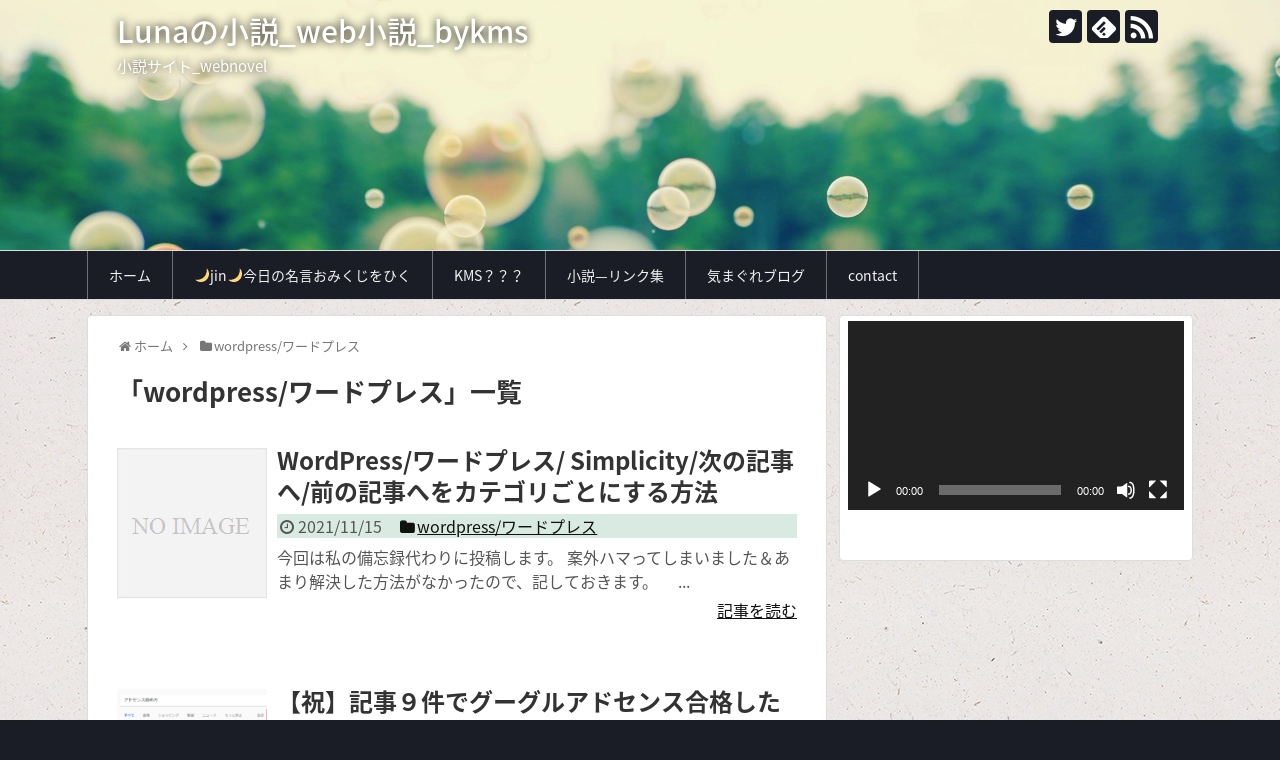

--- FILE ---
content_type: text/html; charset=UTF-8
request_url: https://kms-sp.com/wp-admin/admin-ajax.php
body_size: 24
content:
357513.a8dc0e3120e72ceb38877ac96f1183f8

--- FILE ---
content_type: text/html; charset=utf-8
request_url: https://www.google.com/recaptcha/api2/aframe
body_size: 261
content:
<!DOCTYPE HTML><html><head><meta http-equiv="content-type" content="text/html; charset=UTF-8"></head><body><script nonce="U3jULV9CgoyhYFGTQMEYXQ">/** Anti-fraud and anti-abuse applications only. See google.com/recaptcha */ try{var clients={'sodar':'https://pagead2.googlesyndication.com/pagead/sodar?'};window.addEventListener("message",function(a){try{if(a.source===window.parent){var b=JSON.parse(a.data);var c=clients[b['id']];if(c){var d=document.createElement('img');d.src=c+b['params']+'&rc='+(localStorage.getItem("rc::a")?sessionStorage.getItem("rc::b"):"");window.document.body.appendChild(d);sessionStorage.setItem("rc::e",parseInt(sessionStorage.getItem("rc::e")||0)+1);localStorage.setItem("rc::h",'1768869498446');}}}catch(b){}});window.parent.postMessage("_grecaptcha_ready", "*");}catch(b){}</script></body></html>

--- FILE ---
content_type: text/css
request_url: https://kms-sp.com/wp-content/themes/simplicity2/skins/gingham-chic/style.css
body_size: 1329
content:
@import url(//fonts.googleapis.com/earlyaccess/notosansjapanese.css);

/*
  Name: ギンガムチェック(シック)
  Priority: 5.3
  Author: mtdkei
  Author URI: http://usort.jp/
*/

body {
  font-family: 'Noto Sans Japanese','Hiragino Kaku Gothic ProN',Meiryo,sans-serif;
  background-color: #1a1d25;
  background-image: linear-gradient(90deg, rgba(255, 255, 255, 0.01) 50%, rgba(0, 0, 0, 0) 50%), linear-gradient(rgba(255, 255, 255, 0.02) 50%, rgba(0, 0, 0, 0) 50%);
  background-size: 50px 50px;
}

a {
  color: #1b9268;
  text-decoration: none;
}


/************************************
** ヘッダー(header)
************************************/
#header{
  background-color: #1a1d25;
  background-image: linear-gradient(90deg, rgba(255, 255, 255, 0.3) 50%, rgba(0, 0, 0, 0) 50%), linear-gradient(rgba(255, 255, 255, 0.1) 50%, rgba(0, 0, 0, 0) 50%);
  background-size: 50px 50px;
}

#site-title a {
  text-shadow: 0 0 10px #000;
  color: #fff;
  font-weight: 500;
}

#site-description {
  margin-top: 0;
  text-shadow: 0 0 10px #000;
  color: #fff;
}

ul.snsp li a {
  color: #f1f1f1;
}

ul.snsp li a span {
  background-color: #1a1d25;
}


/************************************
** ナビゲーション(navi)
************************************/
#navi,
#navi ul {
  background-color: #1a1d25;
  border-top: 1px solid #6e7075;
  border-bottom: 1px solid #6e7075;
}

#navi ul {
  border: 0;
}

#navi .menu {
  border-radius: 0;
}

#navi ul li a {
  color: #f1f1f1;
}

#navi ul li a:hover {
  color: #1a1d25;
}

#navi .menu li a {
  padding: 1em 1.5em;
  border-right: 1px solid #6e7075;
}

#navi .menu li:first-child{
  border-left: 1px solid #6e7075;
}

#navi .sub-menu li, #navi .children li {
  height: auto;
}

#mobile-menu a {
  color: #2f3340;
  background: #fefefe;
  border: 1px solid #fff;
}


/************************************
** メイン(main)
************************************/
#main .entry {
  margin-bottom: 4em;
}

.post-meta {
  background-color: #d8eae1;
}

.entry-read {
  text-align: right;
}

.entry-read a {
  padding: .3em .5em;
  background: #5f4238 !important;
  border-radius: 5px;
  color: #fff !important;
  font-size: 14px;
}

.masonry .entry-read a.entry-read-link {
  padding: 0 5px !important;
}

.pagination li.current a {
  background-color: #e0dacc;
}

#page-top a {
  color: #504139;
  background-color: #fff;
}


/************************************
** サイドバー(sidebar)
************************************/
#sidebar h3 {
  background: #e0dacc;
  color: #2f3340;
  padding: .3em .5em;
}

#sidebar a {
  color: #1b9268;
}

#sidebar {
  background-color: #fff;
  padding: 5px 8px;
  border-radius: 4px;
  border: 1px solid #ddd;
}


/************************************
** 記事、固定ページ(entry)
************************************/
.article img {
  margin-top: 1em;
}

.related-entry-read {
  text-align: right;
}

.related-entry-read a {
  padding: .3em .5em;
  background: #5f4238 !important;
  border-radius: 5px;
  color: #fff !important;
}

/* 見出し */
.article h1,
.article h2,
.article h3,
.article h4,
.article h5,
.article h6 {
  color: #2f3340;
}


.article h1:first-letter {
  font-size: 1.5em;
  color: #ccb06e;
}

.article h2 {
  border: 0;
  background: #d8eae1;
}

.article h3 {
  font-size: 23px;
  border-top: 5px solid #1b9268;
  border-bottom: 1px solid #d8eae1;
  padding: 10px;
}

.article h4 {
  border: 0;
  border-left: 5px solid #c6ead8;
  padding: 10px;
}



/************************************
** フッター(footer)
************************************/
#footer {
  background-color: #1b9268;
}


/************************************
** レスポンシブデザインスタイル読込
************************************/
@media screen and (max-width:1110px){
  #navi,
  #navi ul,
  #navi ul li,
  #navi ul li a {
    border: 0 !important;
  }
}


--- FILE ---
content_type: text/css
request_url: https://kms-sp.com/wp-content/themes/simplicity2-child/style.css
body_size: 207
content:
@charset "UTF-8";

/*!
Theme Name: Simplicity2 child
Template:   simplicity2
Version:    20161002
*/

/* Simplicity子テーマ用のスタイルを書く */

/* コメント　メールの部分なし */
.comment-notes,.comment-form-email,.comment-form-url,
.form-allowed-tags { display: none; }

--- FILE ---
content_type: text/css
request_url: https://kms-sp.com/wp-content/plugins/wp-dreamphp/dream-style.css
body_size: 881
content:
form.changeName, form.changeName fieldset,
form.changeName ul, form.changeName li,form.changeName p
{
	margin: 0; padding: 0; border: none; background: none;
	font-weight: normal; font-style: normal; box-sizing: border-box; 
}
form.changeName input,
form.changeName select{ vertical-align: middle; font-size: 100%; max-width: 100%; box-sizing: border-box; }
form.changeName label,
form.changeName select,
form.changeName .process input{ cursor: pointer; }
form.changeName .process input[type="radio"]{ margin:0; }

form.changeName
{
	width: max-content; max-width: 100%;
	margin: 1em auto; 
}

form.changeName legend{ display: none; }
form.changeName p.dream-noCookie{ margin-bottom: 1em; font-size: small; }
form.changeName ul{ list-style:none; margin:0; }

/* 入力・選択フォームレイアウト */
form.changeName ul:not([class]){
	display: flex; 
	flex-wrap: wrap;
	flex-direction: column; /* row:横並び | column:縦並び */
	justify-content: center; /* flex-start:左寄せ | center:真ん中 | flex-end:右寄せ */
	align-items: center;
	gap: 10px; /* 要素間のスペ―ス*/
}

/* 項目ラベル */
form.changeName ul:not([class]) label{ 
	min-width: 8em; 
	text-align: right;
}

/* 入力・選択フォーム */
form.changeName ul:not([class]) input,
form.changeName ul:not([class]) select{ 
	min-width: 12em;
}

/* 項目ラベルとフォームのレイアウト */
form.changeName ul:not([class])>li{ 
	display: flex;
	flex-direction: row; /* row:[項目][フォーム] | column:[項目]の下に[フォーム] | column-reverse:[フォーム]の下に[項目] */
	justify-content: center;
	align-items: center; /* center:rowにした場合のおすすめ | start/end: column時の位置揃え */
	gap: 0 5px;
}

/* 登録削除実行のレイアウト */
form.changeName .process
{
	display: flex;
	flex-wrap: wrap;
	flex-direction: row; /* row:横並び column:縦並び */
	justify-content: center; /* flex-start:左寄せ center:真ん中 flex-end:右寄せ */
	align-items: center;
	gap: 5px 10px;
	margin-top: 1em;
}
form.changeName .process>li:first-child{ order: 1; }/* 登録を後（右側or下側）に */

/* 登録実行ボタン */
form.changeName .process input[type="submit"]{ }

--- FILE ---
content_type: text/plain
request_url: https://www.google-analytics.com/j/collect?v=1&_v=j102&a=1481229395&t=pageview&_s=1&dl=https%3A%2F%2Fkms-sp.com%2Fcategory%2Fwordpress-%25E3%2583%25AF%25E3%2583%25BC%25E3%2583%2589%25E3%2583%2597%25E3%2583%25AC%25E3%2582%25B9&ul=en-us%40posix&dt=wordpress%2F%E3%83%AF%E3%83%BC%E3%83%89%E3%83%97%E3%83%AC%E3%82%B9%20%7C%20Luna%E3%81%AE%E5%B0%8F%E8%AA%AC_web%E5%B0%8F%E8%AA%AC_bykms&sr=1280x720&vp=1280x720&_u=IGBAgEABAAAAACAAI~&jid=2024395534&gjid=1083237020&cid=617153222.1768869497&tid=UA-105875310-1&_gid=1429321973.1768869497&_slc=1&z=1816633483
body_size: -449
content:
2,cG-XR7P0S3T18